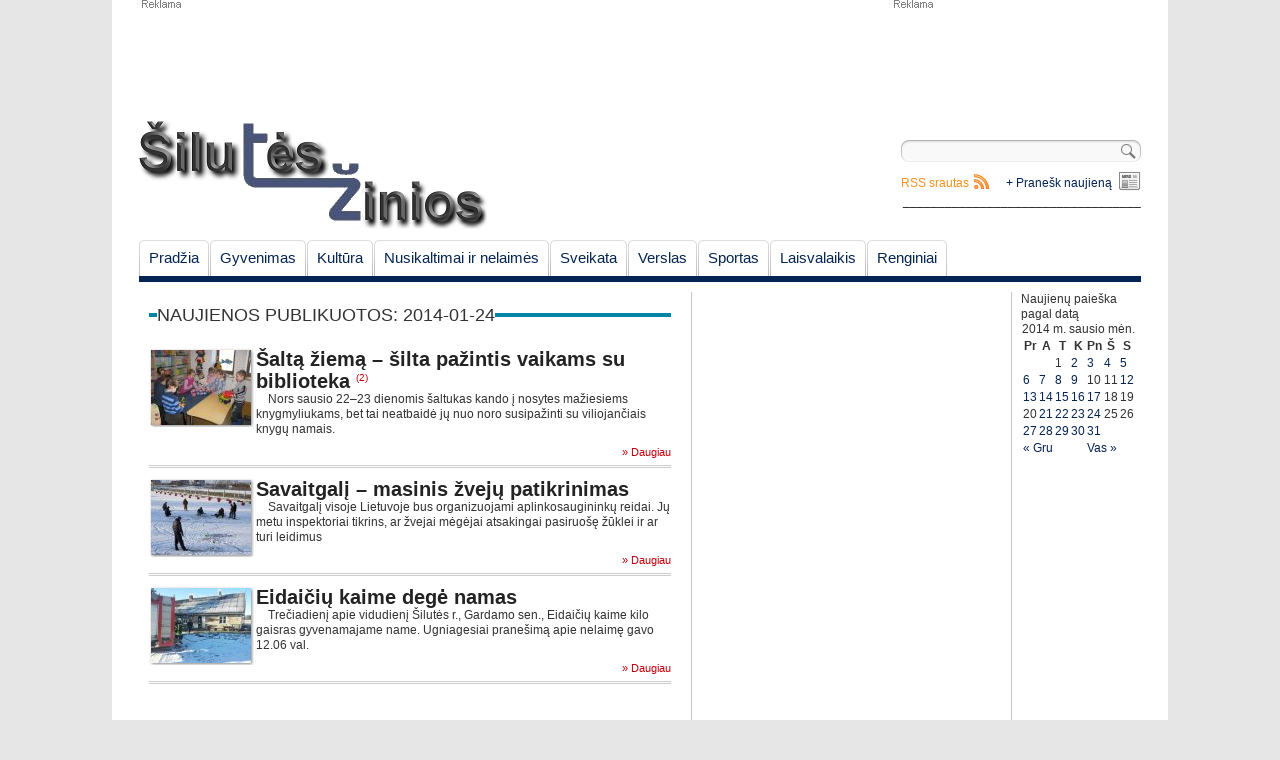

--- FILE ---
content_type: text/html; charset=UTF-8
request_url: http://www.siluteszinios.lt/2014/01/24/
body_size: 6698
content:
<!DOCTYPE html PUBLIC "-//W3C//DTD XHTML 1.0 Strict//EN" "http://www.w3.org/TR/xhtml1/DTD/xhtml1-strict.dtd">

<html lang="lt-LT">

<head>

 <meta name="addpress-verification" content="6037fe649845a"> 

<meta charset="UTF-8" />

<title>2014-01-24 | Šilutės žinios</title>

<link rel="profile" href="http://gmpg.org/xfn/11" />

<link rel="stylesheet" type="text/css" media="all" href="http://www.siluteszinios.lt/wp-content/themes/siluteszinios/style.css" />

<link rel="pingback" href="http://www.siluteszinios.lt/xmlrpc.php" />

<link rel="shortcut icon" href="http://www.siluteszinios.lt/wp-content/themes/siluteszinios/favicon.ico" />

<!--[if lte IE 6]>

<link rel="stylesheet" type="text/css" media="all" href="http://www.siluteszinios.lt/wp-content/themes/siluteszinios/ie6.css" />

<![endif]-->


<!-- All in One SEO Pack 2.3.9.1 by Michael Torbert of Semper Fi Web Design[239,281] -->
<meta name="keywords"  content="Šaltą žiemą,biblioteka vaikams,bibliotekose,žvejų patikrinimas,poledinė žūklė,Žvejyba,eidaičių kaime,degė namas,eidaičiuose degė,nelaimės" />

<link rel="canonical" href="http://www.siluteszinios.lt/2014/01/24/" />
<!-- /all in one seo pack -->
		<script type="text/javascript">
			window._wpemojiSettings = {"baseUrl":"https:\/\/s.w.org\/images\/core\/emoji\/72x72\/","ext":".png","source":{"concatemoji":"http:\/\/www.siluteszinios.lt\/wp-includes\/js\/wp-emoji-release.min.js?ver=4.5.32"}};
			!function(e,o,t){var a,n,r;function i(e){var t=o.createElement("script");t.src=e,t.type="text/javascript",o.getElementsByTagName("head")[0].appendChild(t)}for(r=Array("simple","flag","unicode8","diversity"),t.supports={everything:!0,everythingExceptFlag:!0},n=0;n<r.length;n++)t.supports[r[n]]=function(e){var t,a,n=o.createElement("canvas"),r=n.getContext&&n.getContext("2d"),i=String.fromCharCode;if(!r||!r.fillText)return!1;switch(r.textBaseline="top",r.font="600 32px Arial",e){case"flag":return r.fillText(i(55356,56806,55356,56826),0,0),3e3<n.toDataURL().length;case"diversity":return r.fillText(i(55356,57221),0,0),a=(t=r.getImageData(16,16,1,1).data)[0]+","+t[1]+","+t[2]+","+t[3],r.fillText(i(55356,57221,55356,57343),0,0),a!=(t=r.getImageData(16,16,1,1).data)[0]+","+t[1]+","+t[2]+","+t[3];case"simple":return r.fillText(i(55357,56835),0,0),0!==r.getImageData(16,16,1,1).data[0];case"unicode8":return r.fillText(i(55356,57135),0,0),0!==r.getImageData(16,16,1,1).data[0]}return!1}(r[n]),t.supports.everything=t.supports.everything&&t.supports[r[n]],"flag"!==r[n]&&(t.supports.everythingExceptFlag=t.supports.everythingExceptFlag&&t.supports[r[n]]);t.supports.everythingExceptFlag=t.supports.everythingExceptFlag&&!t.supports.flag,t.DOMReady=!1,t.readyCallback=function(){t.DOMReady=!0},t.supports.everything||(a=function(){t.readyCallback()},o.addEventListener?(o.addEventListener("DOMContentLoaded",a,!1),e.addEventListener("load",a,!1)):(e.attachEvent("onload",a),o.attachEvent("onreadystatechange",function(){"complete"===o.readyState&&t.readyCallback()})),(a=t.source||{}).concatemoji?i(a.concatemoji):a.wpemoji&&a.twemoji&&(i(a.twemoji),i(a.wpemoji)))}(window,document,window._wpemojiSettings);
		</script>
		<style type="text/css">
img.wp-smiley,
img.emoji {
	display: inline !important;
	border: none !important;
	box-shadow: none !important;
	height: 1em !important;
	width: 1em !important;
	margin: 0 .07em !important;
	vertical-align: -0.1em !important;
	background: none !important;
	padding: 0 !important;
}
</style>
<link rel='stylesheet' id='yarppWidgetCss-css'  href='http://www.siluteszinios.lt/wp-content/plugins/yet-another-related-posts-plugin/style/widget.css?ver=4.5.32' type='text/css' media='all' />
<link rel='stylesheet' id='fcbk_stylesheet-css'  href='http://www.siluteszinios.lt/wp-content/plugins/facebook-button-plugin/css/style.css?ver=4.5.32' type='text/css' media='all' />
<link rel='stylesheet' id='paginating_css-css'  href='http://www.siluteszinios.lt/wp-content/plugins/wp-comment-master/cm.css?ver=4.5.32' type='text/css' media='all' />
<link rel='stylesheet' id='wp-polls-css'  href='http://www.siluteszinios.lt/wp-content/plugins/wp-polls/polls-css.css?ver=2.73.1' type='text/css' media='all' />
<style id='wp-polls-inline-css' type='text/css'>
.wp-polls .pollbar {
	margin: 1px;
	font-size: 6px;
	line-height: 8px;
	height: 8px;
	background-image: url('http://www.siluteszinios.lt/wp-content/plugins/wp-polls/images/default/pollbg.gif');
	border: 1px solid #c8c8c8;
}

</style>
<link rel='stylesheet' id='wp-pagenavi-css'  href='http://www.siluteszinios.lt/wp-content/plugins/wp-pagenavi/pagenavi-css.css?ver=2.70' type='text/css' media='all' />
<script type='text/javascript' src='http://www.siluteszinios.lt/wp-includes/js/jquery/jquery.js?ver=1.12.4'></script>
<script type='text/javascript' src='http://www.siluteszinios.lt/wp-includes/js/jquery/jquery-migrate.min.js?ver=1.4.1'></script>
<script type='text/javascript' src='http://ajax.googleapis.com/ajax/libs/jqueryui/1.5.3/jquery-ui.min.js?ver=4.5.32'></script>
<link rel='https://api.w.org/' href='http://www.siluteszinios.lt/wp-json/' />
<link rel="EditURI" type="application/rsd+xml" title="RSD" href="http://www.siluteszinios.lt/xmlrpc.php?rsd" />
<link rel="wlwmanifest" type="application/wlwmanifest+xml" href="http://www.siluteszinios.lt/wp-includes/wlwmanifest.xml" /> 
<meta name="generator" content="WordPress 4.5.32" />
<!-- <meta name="NextGEN" version="2.1.50" /> -->

<script type="text/javascript">



  var _gaq = _gaq || [];

  _gaq.push(['_setAccount', 'UA-22168154-1']);

  _gaq.push(['_trackPageview']);



  (function() {

    var ga = document.createElement('script'); ga.type = 'text/javascript'; ga.async = true;

    ga.src = ('https:' == document.location.protocol ? 'https://ssl' : 'http://www') + '.google-analytics.com/ga.js';

    var s = document.getElementsByTagName('script')[0]; s.parentNode.insertBefore(ga, s);

  })();



</script>

<link rel='stylesheet' id='animated-css'  href='http://www.siluteszinios.lt/wp-content/plugins/like-box/includes/style/effects.css?ver=4.5.32' type='text/css' media='all' />
<link rel='stylesheet' id='front_end_like_box-css'  href='http://www.siluteszinios.lt/wp-content/plugins/like-box/includes/style/style.css?ver=4.5.32' type='text/css' media='all' />
<link rel='stylesheet' id='dashicons-css'  href='http://www.siluteszinios.lt/wp-includes/css/dashicons.min.css?ver=4.5.32' type='text/css' media='all' />
<link rel='stylesheet' id='thickbox-css'  href='http://www.siluteszinios.lt/wp-includes/js/thickbox/thickbox.css?ver=4.5.32' type='text/css' media='all' />
</head>



<body>

 <script async src="//addpress.eu/js/embed.js"></script> 

	<!-- Begin Wrapper -->

   <div id="wrapper">

   		 <!-- Begin Ads Header -->

         <div class="headerAd">

          <div id="header_ad_w750xh100" class="ad"></div>

          <div id="header_ad_w250xh100" class="ad">			<div class="textwidget"><script async src="//pagead2.googlesyndication.com/pagead/js/adsbygoogle.js"></script>
<!-- 250x100 -->
<ins class="adsbygoogle"
     style="display:inline-block;width:250px;height:100px"
     data-ad-client="ca-pub-8493412743840087"
     data-ad-slot="5410095055"></ins>
<script>
(adsbygoogle = window.adsbygoogle || []).push({});
</script></div>
		</div>

          </div>

          <!-- End Ads Header -->

          

         <!-- Begin Header -->

         <div id="header"> 

         <a style="float:left" href="http://www.siluteszinios.lt/" title="Šilutės žinios" rel="home"><img src="/wp-content/uploads/2011/02/logo.png" width="348" height="109" alt="Šilutės žinios"/></a>

		 <div id="top_left">

		 
		 </div>

		 <div id="top_right">

		 <div id="search-block">

		 <form role="search" method="get" id="searchform" class="searchform" action="http://www.siluteszinios.lt/">
				<div>
					<label class="screen-reader-text" for="s">Ieškoti:</label>
					<input type="text" value="" name="s" id="s" />
					<input type="submit" id="searchsubmit" value="Paieška" />
				</div>
			</form>
		 </div>

		  <div class="sendnews_main_link"><a href="http://www.siluteszinios.lt/pranesk-mums-naujiena/">+ Pranešk naujieną</a></div>

		 <div class="rss_main_link"><a href="http://www.siluteszinios.lt/feed/">RSS srautas</a></div>

<div class="" align="right">__________________________________</div>

		 </div>

		 </div>

		 <!-- End Header -->

		 

		 <!-- Begin Navigation -->

         <div id="navigation">		

		<ul id="nav" class="menu"><li id="menu-item-87" class="menu-item menu-item-type-custom menu-item-object-custom menu-item-home menu-item-87"><a href="http://www.siluteszinios.lt/">Pradžia</a></li>
<li id="menu-item-43" class="menu-item menu-item-type-taxonomy menu-item-object-category menu-item-has-children menu-item-43"><a href="http://www.siluteszinios.lt/skiltis/gyvenimas/">Gyvenimas</a></li>
<li id="menu-item-2199" class="menu-item menu-item-type-taxonomy menu-item-object-category menu-item-has-children menu-item-2199"><a href="http://www.siluteszinios.lt/skiltis/kultura/">Kultūra</a></li>
<li id="menu-item-69" class="menu-item menu-item-type-taxonomy menu-item-object-category menu-item-has-children menu-item-69"><a href="http://www.siluteszinios.lt/skiltis/nusikaltimai-ir-nelaimes/">Nusikaltimai ir nelaimės</a></li>
<li id="menu-item-65" class="menu-item menu-item-type-taxonomy menu-item-object-category menu-item-65"><a href="http://www.siluteszinios.lt/skiltis/gyvenimas/sveikata/">Sveikata</a></li>
<li id="menu-item-72" class="menu-item menu-item-type-taxonomy menu-item-object-category menu-item-has-children menu-item-72"><a href="http://www.siluteszinios.lt/skiltis/verslas/">Verslas</a></li>
<li id="menu-item-70" class="menu-item menu-item-type-taxonomy menu-item-object-category menu-item-70"><a href="http://www.siluteszinios.lt/skiltis/sportas/">Sportas</a></li>
<li id="menu-item-68" class="menu-item menu-item-type-taxonomy menu-item-object-category menu-item-has-children menu-item-68"><a href="http://www.siluteszinios.lt/skiltis/laisvalaikis/">Laisvalaikis</a></li>
<li id="menu-item-21978" class="menu-item menu-item-type-taxonomy menu-item-object-category menu-item-21978"><a href="http://www.siluteszinios.lt/skiltis/renginiai/">Renginiai</a></li>
</ul>
		
		 </div>

		 <!-- End Navigation -->

		 

         <div id="content"><!-- Begin Main Column -->
 <div id="c_main">
	<div class="block_title">
		<h2>
				<a>Naujienos publikuotos: 2014-01-24</a>
				</h2>
	</div>
	
		
			
	<div id="archiveNews">
			<div class="post_item" onclick="javascript:location.href='http://www.siluteszinios.lt/salta-ziema-silta-pazintis-vaikams-su-biblioteka/'">
		<a class="thumbnail_link" title="Šaltą žiemą – šilta pažintis vaikams su biblioteka"><img src="http://www.siluteszinios.lt/wp-content/uploads/bfi_thumb/IMG_9814-516x387-2ravdoc6gg6lqhxb40xnnn8eei772i6wlnygpbjdzdj1f0n40.jpg" width="100" height="75" alt="Šaltą žiemą – šilta pažintis vaikams su biblioteka" title="Šaltą žiemą – šilta pažintis vaikams su biblioteka" /></a>
		<a class="news_list_title" href="http://www.siluteszinios.lt/salta-ziema-silta-pazintis-vaikams-su-biblioteka/" title="Šaltą žiemą – šilta pažintis vaikams su biblioteka">Šaltą žiemą – šilta pažintis vaikams su biblioteka</a>&nbsp;<a class="comments" title="Skaityti komentarus" href="http://www.siluteszinios.lt/salta-ziema-silta-pazintis-vaikams-su-biblioteka/#komentarai">(2)</a><p class="news_begining">&nbsp; &nbsp; Nors sausio 22–23 dienomis šaltukas kando į nosytes mažiesiems knygmyliukams, bet tai neatbaidė jų nuo noro susipažinti su viliojančiais knygų namais. <a class="more" href="http://www.siluteszinios.lt/salta-ziema-silta-pazintis-vaikams-su-biblioteka/">» Daugiau</a></p>
		</div>
			<div class="post_item" onclick="javascript:location.href='http://www.siluteszinios.lt/savaitgali-masinis-zveju-patikrinimas/'">
		<a class="thumbnail_link" title="Savaitgalį – masinis žvejų patikrinimas"><img src="http://www.siluteszinios.lt/wp-content/uploads/bfi_thumb/ant_ledo9131-2kwizgtznytgljlxwdwgvu9vb6yqgykl2ghmmyqctun8a29s0.jpg" width="100" height="75" alt="Savaitgalį – masinis žvejų patikrinimas" title="Savaitgalį – masinis žvejų patikrinimas" /></a>
		<a class="news_list_title" href="http://www.siluteszinios.lt/savaitgali-masinis-zveju-patikrinimas/" title="Savaitgalį – masinis žvejų patikrinimas">Savaitgalį – masinis žvejų patikrinimas</a>&nbsp;<a class="comments" title="Skaityti komentarus" href="http://www.siluteszinios.lt/savaitgali-masinis-zveju-patikrinimas/#komentarai"></a><p class="news_begining">&nbsp; &nbsp; Savaitgalį visoje Lietuvoje bus organizuojami aplinkosaugininkų reidai. Jų metu inspektoriai tikrins, ar žvejai mėgėjai atsakingai pasiruošę žūklei ir ar turi leidimus <a class="more" href="http://www.siluteszinios.lt/savaitgali-masinis-zveju-patikrinimas/">» Daugiau</a></p>
		</div>
			<div class="post_item" onclick="javascript:location.href='http://www.siluteszinios.lt/eidaiciu-kaime-dege-namas/'">
		<a class="thumbnail_link" title="Eidaičių kaime degė namas"><img src="http://www.siluteszinios.lt/wp-content/uploads/bfi_thumb/2014-01-22-12.21.29-516x387-2ravdoc6gg6lqhxb40xnnn8eei772i6wlnygpbjdzdj1f0n40.jpg" width="100" height="75" alt="Eidaičių kaime degė namas" title="Eidaičių kaime degė namas" /></a>
		<a class="news_list_title" href="http://www.siluteszinios.lt/eidaiciu-kaime-dege-namas/" title="Eidaičių kaime degė namas">Eidaičių kaime degė namas</a>&nbsp;<a class="comments" title="Skaityti komentarus" href="http://www.siluteszinios.lt/eidaiciu-kaime-dege-namas/#komentarai"></a><p class="news_begining">&nbsp; &nbsp; Trečiadienį apie vidudienį Šilutės r., Gardamo sen., Eidaičių kaime kilo gaisras gyvenamajame name. Ugniagesiai pranešimą apie nelaimę gavo 12.06 val. &nbsp; <a class="more" href="http://www.siluteszinios.lt/eidaiciu-kaime-dege-namas/">» Daugiau</a></p>
		</div>
		</div>
	<br/>
				 </div>
 <!-- End Left Middle Column -->	

<!-- Begin Right Middle Column -->
 <div id="c_right_0">
	   <div class="widget-block">			<div class="textwidget"><script async src="//pagead2.googlesyndication.com/pagead/js/adsbygoogle.js"></script>
<!-- 300x600 -->
<ins class="adsbygoogle"
     style="display:inline-block;width:300px;height:600px"
     data-ad-client="ca-pub-8493412743840087"
     data-ad-slot="8503162257"></ins>
<script>
(adsbygoogle = window.adsbygoogle || []).push({});
</script></div>
		</div><div class="widget-block"><iframe id="facbook_like_box_1" src="http://www.facebook.com/v2.6/plugins/page.php?adapt_container_width=true&container_width=300&width=300&height=600&hide_cover=true&href=https%3A%2F%2Fwww.facebook.com%2F172998482710425&locale=lt_LT&sdk=joey&show_facepile=true&show_posts=false&small_header=false" scrolling="no" allowTransparency="true" style="border:1px solid #FFF; overflow:hidden;visibility:hidden; max-width:500px; width:300px; height:600px;"></iframe><script>
		if(typeof(jQuery)=="undefined")
			jQuery=window.parent.jQuery;
		if(typeof(like_box_animated_element)=="undefined")
			like_box_animated_element=window.parent.like_box_animated_element;
		if(typeof(like_box_set_width_cur_element)=="undefined")
			like_box_set_width_cur_element=window.parent.like_box_animated_element;		
		jQuery(document).ready(function(){
			document.getElementById("facbook_like_box_1").style.visibility="visible"
			like_box_set_width_cur_element("facbook_like_box_1",300)
			});</script></div>   
 </div>
 <!-- End Right Middle Column -->
 
 <!-- Begin Right Column -->
 <div id="c_right_1">
	   Naujienų paieška pagal datą<div id="calendar_wrap" class="calendar_wrap"><table id="wp-calendar">
	<caption>2014 m. sausio mėn.</caption>
	<thead>
	<tr>
		<th scope="col" title="Pirmadienis">Pr</th>
		<th scope="col" title="Antradienis">A</th>
		<th scope="col" title="Trečiadienis">T</th>
		<th scope="col" title="Ketvirtadienis">K</th>
		<th scope="col" title="Penktadienis">Pn</th>
		<th scope="col" title="Šeštadienis">Š</th>
		<th scope="col" title="Sekmadienis">S</th>
	</tr>
	</thead>

	<tfoot>
	<tr>
		<td colspan="3" id="prev"><a href="http://www.siluteszinios.lt/2013/12/">&laquo; Gru</a></td>
		<td class="pad">&nbsp;</td>
		<td colspan="3" id="next"><a href="http://www.siluteszinios.lt/2014/02/">Vas &raquo;</a></td>
	</tr>
	</tfoot>

	<tbody>
	<tr>
		<td colspan="2" class="pad">&nbsp;</td><td>1</td><td><a href="http://www.siluteszinios.lt/2014/01/02/" aria-label="Įrašai paskelbti January 2, 2014">2</a></td><td><a href="http://www.siluteszinios.lt/2014/01/03/" aria-label="Įrašai paskelbti January 3, 2014">3</a></td><td><a href="http://www.siluteszinios.lt/2014/01/04/" aria-label="Įrašai paskelbti January 4, 2014">4</a></td><td><a href="http://www.siluteszinios.lt/2014/01/05/" aria-label="Įrašai paskelbti January 5, 2014">5</a></td>
	</tr>
	<tr>
		<td><a href="http://www.siluteszinios.lt/2014/01/06/" aria-label="Įrašai paskelbti January 6, 2014">6</a></td><td><a href="http://www.siluteszinios.lt/2014/01/07/" aria-label="Įrašai paskelbti January 7, 2014">7</a></td><td><a href="http://www.siluteszinios.lt/2014/01/08/" aria-label="Įrašai paskelbti January 8, 2014">8</a></td><td><a href="http://www.siluteszinios.lt/2014/01/09/" aria-label="Įrašai paskelbti January 9, 2014">9</a></td><td>10</td><td>11</td><td><a href="http://www.siluteszinios.lt/2014/01/12/" aria-label="Įrašai paskelbti January 12, 2014">12</a></td>
	</tr>
	<tr>
		<td><a href="http://www.siluteszinios.lt/2014/01/13/" aria-label="Įrašai paskelbti January 13, 2014">13</a></td><td><a href="http://www.siluteszinios.lt/2014/01/14/" aria-label="Įrašai paskelbti January 14, 2014">14</a></td><td><a href="http://www.siluteszinios.lt/2014/01/15/" aria-label="Įrašai paskelbti January 15, 2014">15</a></td><td><a href="http://www.siluteszinios.lt/2014/01/16/" aria-label="Įrašai paskelbti January 16, 2014">16</a></td><td><a href="http://www.siluteszinios.lt/2014/01/17/" aria-label="Įrašai paskelbti January 17, 2014">17</a></td><td>18</td><td>19</td>
	</tr>
	<tr>
		<td>20</td><td><a href="http://www.siluteszinios.lt/2014/01/21/" aria-label="Įrašai paskelbti January 21, 2014">21</a></td><td><a href="http://www.siluteszinios.lt/2014/01/22/" aria-label="Įrašai paskelbti January 22, 2014">22</a></td><td><a href="http://www.siluteszinios.lt/2014/01/23/" aria-label="Įrašai paskelbti January 23, 2014">23</a></td><td><a href="http://www.siluteszinios.lt/2014/01/24/" aria-label="Įrašai paskelbti January 24, 2014">24</a></td><td>25</td><td>26</td>
	</tr>
	<tr>
		<td><a href="http://www.siluteszinios.lt/2014/01/27/" aria-label="Įrašai paskelbti January 27, 2014">27</a></td><td><a href="http://www.siluteszinios.lt/2014/01/28/" aria-label="Įrašai paskelbti January 28, 2014">28</a></td><td><a href="http://www.siluteszinios.lt/2014/01/29/" aria-label="Įrašai paskelbti January 29, 2014">29</a></td><td><a href="http://www.siluteszinios.lt/2014/01/30/" aria-label="Įrašai paskelbti January 30, 2014">30</a></td><td><a href="http://www.siluteszinios.lt/2014/01/31/" aria-label="Įrašai paskelbti January 31, 2014">31</a></td>
		<td class="pad" colspan="2">&nbsp;</td>
	</tr>
	</tbody>
	</table></div> </div>
 <!-- End Right Column --></div>
 <!-- Begin Footer -->
		 <div id="footer">
<div class="menu-footer"><ul id="menu-apatinis-meniu" class="menu"><li id="menu-item-24" class="menu-item menu-item-type-post_type menu-item-object-page menu-item-24"><a href="http://www.siluteszinios.lt/apie-mus/">Apie mus</a></li>
<li id="menu-item-37" class="menu-item menu-item-type-post_type menu-item-object-page menu-item-37"><a href="http://www.siluteszinios.lt/redakcija/">Redakcija</a></li>
<li id="menu-item-39" class="menu-item menu-item-type-post_type menu-item-object-page menu-item-39"><a href="http://www.siluteszinios.lt/autorines-teises/">Autorinės teisės</a></li>
</ul></div>			   <div id="copyright">&copy; 2011-2026 "Šilutės žinios" <br>Laisvas ir nepriklausomas leidinys Šilutės kraštui</div>
	     </div>
		 <!-- End Footer -->
   </div>
   <!-- End Wrapper -->
   <!-- ngg_resource_manager_marker --><script type='text/javascript'>
/* <![CDATA[ */
var pollsL10n = {"ajax_url":"http:\/\/www.siluteszinios.lt\/wp-admin\/admin-ajax.php","text_wait":"Your last request is still being processed. Please wait a while ...","text_valid":"Please choose a valid poll answer.","text_multiple":"Maximum number of choices allowed: ","show_loading":"1","show_fading":"1"};
/* ]]> */
</script>
<script type='text/javascript' src='http://www.siluteszinios.lt/wp-content/plugins/wp-polls/polls-js.js?ver=2.73.1'></script>
<script type='text/javascript'>
/* <![CDATA[ */
var ajax_object = {"ajax_url":"http:\/\/www.siluteszinios.lt\/wp-admin\/admin-ajax.php"};
/* ]]> */
</script>
<script type='text/javascript' src='http://www.siluteszinios.lt/wp-content/themes/siluteszinios/theme/js/general.js?ver=20150330'></script>
<script type='text/javascript' src='http://www.siluteszinios.lt/wp-includes/js/wp-embed.min.js?ver=4.5.32'></script>
<script type='text/javascript' src='http://www.siluteszinios.lt/wp-content/plugins/like-box/includes/javascript/front_end_js.js?ver=4.5.32'></script>
<script type='text/javascript'>
/* <![CDATA[ */
var thickboxL10n = {"next":"Kitas >","prev":"< Ankstesnis","image":"Paveiksl\u0117lis","of":"i\u0161","close":"U\u017edaryti","noiframes":"This feature requires inline frames. You have iframes disabled or your browser does not support them.","loadingAnimation":"http:\/\/www.siluteszinios.lt\/wp-includes\/js\/thickbox\/loadingAnimation.gif"};
/* ]]> */
</script>
<script type='text/javascript' src='http://www.siluteszinios.lt/wp-includes/js/thickbox/thickbox.js?ver=3.1-20121105'></script>
			<div id="fb-root"></div>
			<script>(function(d, s, id) {
				var js, fjs = d.getElementsByTagName(s)[0];
				if (d.getElementById(id)) return;
				js = d.createElement(s); js.id = id;
				js.src = "//connect.facebook.net/en_US/sdk.js#xfbml=1&appId=1443946719181573&version=v2.6";
				fjs.parentNode.insertBefore(js, fjs);
				}(document, 'script', 'facebook-jssdk'));
			</script>
		   
   <script type="text/javascript" id="adplaceforad_place51">
(function() {
	function async_load(){
		var s = document.createElement('script'); s.type = 'text/javascript'; s.async = true;
		s.src = 'http://ads.iwant.lt/ads.php?pid=51';
		var x = document.getElementById('adplaceforad_place51'); x.parentNode.insertBefore(s, x);
	}
	if (window.attachEvent){ window.attachEvent('onload', async_load); }
	else { window.addEventListener('load', async_load, false); }
})();
</script>
</body>
</html>/**
 * Front to the WordPress application. This file doesn't do anything, but loads
 * wp-blog-header.php which does and tells WordPress to load the theme.
 *
 * @package WordPress
 */

/**
 * Tells WordPress to load the WordPress theme and output it.
 *
 * @var bool
 */
define('WP_USE_THEMES', true);

/** Loads the WordPress Environment and Template */
require( dirname( __FILE__ ) . '/wp-blog-header.php' );

<!-- Dynamic page generated in 0.471 seconds. -->
<!-- Cached page generated by WP-Super-Cache on 2026-01-12 18:44:08 -->

<!-- super cache -->

--- FILE ---
content_type: text/html; charset=utf-8
request_url: https://www.google.com/recaptcha/api2/aframe
body_size: 266
content:
<!DOCTYPE HTML><html><head><meta http-equiv="content-type" content="text/html; charset=UTF-8"></head><body><script nonce="L3jt27crWmw7Poe7kCwQeA">/** Anti-fraud and anti-abuse applications only. See google.com/recaptcha */ try{var clients={'sodar':'https://pagead2.googlesyndication.com/pagead/sodar?'};window.addEventListener("message",function(a){try{if(a.source===window.parent){var b=JSON.parse(a.data);var c=clients[b['id']];if(c){var d=document.createElement('img');d.src=c+b['params']+'&rc='+(localStorage.getItem("rc::a")?sessionStorage.getItem("rc::b"):"");window.document.body.appendChild(d);sessionStorage.setItem("rc::e",parseInt(sessionStorage.getItem("rc::e")||0)+1);localStorage.setItem("rc::h",'1769403468679');}}}catch(b){}});window.parent.postMessage("_grecaptcha_ready", "*");}catch(b){}</script></body></html>

--- FILE ---
content_type: application/javascript
request_url: http://www.siluteszinios.lt/wp-content/themes/siluteszinios/theme/js/general.js?ver=20150330
body_size: 457
content:
jQuery(document).ready(function () {
	jQuery('#menu-apatinis-meniu li:last, #sub-nav li:last a').addClass('last');
	 
	jQuery('.comment-reply-link').click(function(){
		jQuery('#show_comments').hide('slow');
		jQuery('#sht').html("Rodyti komentarus");
		jQuery('#respond').show();
	});
	jQuery('#goto_comments').click(function(){
		jQuery('#c_comments').show();
		jQuery('#sht').html("Slėpti komentarus");
	});
	
	if(window.location.hash) { 
		jQuery('#c_comments').show();
		jQuery('#sht').html("Slėpti komentarus");
		jQuery("#showcomments").toggle(function (){
			jQuery('#c_comments').hide();
			jQuery('#sht').html("Rodyti komentarus");
		}, function(){
			jQuery('#c_comments').show();
			jQuery('#sht').html("Slėpti komentarus");
			
		});
	}else{	
		jQuery('#sht').html("Rodyti komentarus");
		jQuery('#c_comments').hide();
		jQuery("#showcomments").toggle(function (){
			jQuery('#c_comments').show();
			jQuery('#sht').html("Slėpti komentarus");
		}, function(){
			jQuery('#c_comments').hide();
			jQuery('#sht').html("Rodyti komentarus");
		});
		
	}
	

});

jQuery(document).ready(function(){
		jQuery("#featured > ul").tabs({fx:{opacity: "toggle"}}).tabs({ remote: false }).tabs({ event: 'mouseover' }).tabs("rotate", 5000, true);
		jQuery("a.ns").bind("click", function(){ 
			location.href=jQuery(this).attr("rel"); 
		});
});